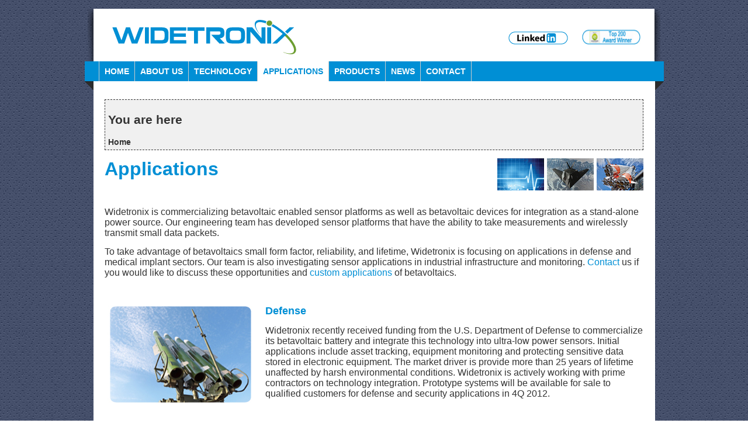

--- FILE ---
content_type: text/html; charset=utf-8
request_url: http://www.widetronix.com/applications
body_size: 4216
content:
<!DOCTYPE html PUBLIC "-//W3C//DTD XHTML+RDFa 1.0//EN"
  "http://www.w3.org/MarkUp/DTD/xhtml-rdfa-1.dtd">
<html xmlns="http://www.w3.org/1999/xhtml" xml:lang="en" version="XHTML+RDFa 1.0" dir="ltr"
  
  xmlns:content="http://purl.org/rss/1.0/modules/content/"
  xmlns:dc="http://purl.org/dc/terms/"
  xmlns:foaf="http://xmlns.com/foaf/0.1/"
  xmlns:og="http://ogp.me/ns#"
  xmlns:rdfs="http://www.w3.org/2000/01/rdf-schema#"
  xmlns:sioc="http://rdfs.org/sioc/ns#"
  xmlns:sioct="http://rdfs.org/sioc/types#"
  xmlns:skos="http://www.w3.org/2004/02/skos/core#"
  xmlns:xsd="http://www.w3.org/2001/XMLSchema#">

<head profile="http://www.w3.org/1999/xhtml/vocab">
  <meta http-equiv="Content-Type" content="text/html; charset=utf-8" />
<link rel="shortcut icon" href="http://www.widetronix.com/sites/default/files/favicon_1.ico" type="image/vnd.microsoft.icon" />
<link rel="apple-touch-icon" href="http://www.widetronix.com/sites/all/modules/touch_icons/apple-touch-icon.png" type="image/png" />
<link rel="apple-touch-icon-precomposed" href="http://www.widetronix.com/sites/default/files/apple-touch-icon-precomposed_0.png" type="image/png" />
<meta about="/applications" property="sioc:num_replies" content="0" datatype="xsd:integer" />
<meta content="Applications" about="/applications" property="dc:title" />
<meta name="Generator" content="Drupal 7 (http://drupal.org)" />
<link rel="canonical" href="/applications" />
<link rel="shortlink" href="/node/3" />
  <title>Applications | widetronix.com</title>
  <style type="text/css" media="all">@import url("http://www.widetronix.com/modules/system/system.base.css?mmjnw9");
@import url("http://www.widetronix.com/modules/system/system.menus.css?mmjnw9");
@import url("http://www.widetronix.com/modules/system/system.messages.css?mmjnw9");
@import url("http://www.widetronix.com/modules/system/system.theme.css?mmjnw9");</style>
<style type="text/css" media="all">@import url("http://www.widetronix.com/modules/comment/comment.css?mmjnw9");
@import url("http://www.widetronix.com/modules/field/theme/field.css?mmjnw9");
@import url("http://www.widetronix.com/modules/node/node.css?mmjnw9");
@import url("http://www.widetronix.com/modules/search/search.css?mmjnw9");
@import url("http://www.widetronix.com/modules/user/user.css?mmjnw9");
@import url("http://www.widetronix.com/sites/all/modules/views/css/views.css?mmjnw9");</style>
<style type="text/css" media="all">@import url("http://www.widetronix.com/sites/all/modules/ctools/css/ctools.css?mmjnw9");</style>
<style type="text/css" media="all">@import url("http://www.widetronix.com/sites/all/themes/kanji-old/style.css?mmjnw9");
@import url("http://www.widetronix.com/sites/all/themes/kanji-old/local.css?mmjnw9");
@import url("http://www.widetronix.com/sites/all/themes/kanji-old/sf/css/superfish.css?mmjnw9");
@import url("http://www.widetronix.com/sites/all/themes/kanji-old/sf/css/theme.css?mmjnw9");</style>
<style type="text/css" media="print">@import url("http://www.widetronix.com/sites/all/themes/kanji-old/print.css?mmjnw9");</style>
  <script type="text/javascript" src="http://www.widetronix.com/misc/jquery.js?v=1.4.4"></script>
<script type="text/javascript" src="http://www.widetronix.com/misc/jquery.once.js?v=1.2"></script>
<script type="text/javascript" src="http://www.widetronix.com/misc/drupal.js?mmjnw9"></script>
<script type="text/javascript" src="http://www.widetronix.com/sites/all/themes/kanji-old/sf/js/superfish.js?mmjnw9"></script>
<script type="text/javascript">
<!--//--><![CDATA[//><!--
jQuery.extend(Drupal.settings, {"basePath":"\/","pathPrefix":"","ajaxPageState":{"theme":"kanji","theme_token":"slXnxHAwdj8mPBIgCbiVWHRXz_xYaohUdXpBKTuph9M","js":{"misc\/jquery.js":1,"misc\/jquery.once.js":1,"misc\/drupal.js":1,"sites\/all\/themes\/kanji-old\/sf\/js\/superfish.js":1},"css":{"modules\/system\/system.base.css":1,"modules\/system\/system.menus.css":1,"modules\/system\/system.messages.css":1,"modules\/system\/system.theme.css":1,"modules\/comment\/comment.css":1,"modules\/field\/theme\/field.css":1,"modules\/node\/node.css":1,"modules\/search\/search.css":1,"modules\/user\/user.css":1,"sites\/all\/modules\/views\/css\/views.css":1,"sites\/all\/modules\/ctools\/css\/ctools.css":1,"sites\/all\/themes\/kanji-old\/style.css":1,"sites\/all\/themes\/kanji-old\/local.css":1,"sites\/all\/themes\/kanji-old\/sf\/css\/superfish.css":1,"sites\/all\/themes\/kanji-old\/sf\/css\/theme.css":1,"sites\/all\/themes\/kanji-old\/print.css":1}}});
//--><!]]>
</script>
  <!--[if IE]>
    <link type="text/css" rel="stylesheet" media="all" href="/sites/all/themes/kanji/ie_styles.css" />
  <![endif]-->
</head>
<body class="html not-front not-logged-in no-sidebars page-node page-node- page-node-3 node-type-page" >
      <div id="header">
        
    <div id="headerWrapper">
              
              <div id="searchBox"><div class="region region-search-box">
  <div id="block-block-14" class="clear-block block block-block odd block block-block ">
  		  <div class="content">
    <p style="text-align: right;"> <a href="http://www.linkedin.com/company/widetronix-inc." target="_blank"><img style="margin-left: 20px; margin-right: 20px;" src="/sites/default/files/images/Links-Linked-In.jpg" alt="" width="102" height="22" /></a> <a href="http://www.widetronix.com/sites/default/files/GoingGreen%20Press%20Release.pdf" target="_blank"><img src="/sites/default/files/images/Links-GG%20.jpg" alt="" width="100" height="25" /></a> </p><p> </p><p style="text-align: center;"> </p>  </div>
</div>
</div> <!-- /.region -->
</div>
            
      <div id="siteName">
        <a href="/" title="Home"> <img src="http://www.widetronix.com/sites/default/files/widetronix_inc.gif" alt="Home" id="logo" /></a>        <div id="siteInfo">
                    
                  </div><!-- /siteInfo -->
      </div> <!-- /siteName-->
        
              
    </div><!-- /headerWrapper -->
  </div><!-- /header -->

  <div id="container">
    <div id="inner">  
      <div id="contentWrapper">
         
          <div id="menuLeft"></div>
          <div id="primaryMenu">
            <ul class="sf-menu menu"><li class="first leaf"><a href="/" title="">HOME</a></li>
<li class="expanded"><a href="/about">ABOUT US</a><ul class="sf-menu menu"><li class="first leaf"><a href="/people">PEOPLE</a></li>
<li class="last leaf"><a href="/partners">PARTNERS</a></li>
</ul></li>
<li class="leaf"><a href="/technology">TECHNOLOGY</a></li>
<li class="expanded active-trail"><a href="/applications" class="active-trail active">APPLICATIONS</a><ul class="sf-menu menu"><li class="first last leaf"><a href="/custom-solutions">CUSTOM SOLUTIONS</a></li>
</ul></li>
<li class="leaf"><a href="/products">PRODUCTS</a></li>
<li class="leaf"><a href="/news">NEWS</a></li>
<li class="last leaf"><a href="/contact">CONTACT</a></li>
</ul>          </div>
          <div id="menuRight"></div>
                
                
               
        <div id="center">
                      <div id="breadcrumb">
              <h2 class="element-invisible">You are here</h2><div class="breadcrumb"><a href="/">Home</a></div>            </div>
                    
                  
                  
                  
          <div id="content">        
                        <!-- Page title not automatically displayed
			              <h2 class="title" id="page-title">Applications</h2>
                        -->
                                      <div class="tabs"></div>
                                                <div class="region region-content">
  <div id="block-system-main" class="clear-block block block-system even block block-system ">
  		  <div class="content">
    <div id="node-3" class="node node-page">
  	  	
      <div class="content clear-block">
    <div class="field field-name-body field-type-text-with-summary field-label-hidden"><div class="field-items"><div class="field-item even" property="content:encoded"><p><span style="font-size: xx-large;"><span style="color: #008fd5; font-family: arial, helvetica, sans-serif;"><strong><img style="float: right;" src="/sites/default/files/images/03%20Apps.jpg" alt="" width="250" height="55" />Applications</strong></span></span> </p><p><span style="font-size: medium;"><br /></span></p><p><span style="font-size: medium;">Widetronix is commercializing betavoltaic enabled </span><span style="font-size: medium;">sensor platforms as well as betavoltaic </span><span style="font-size: medium;">devices for integration as a stand-alone power source. Our engineering team has developed sensor platforms that have the ability to take measurements and wirelessly transmit small data packets.</span></p><p><span style="font-size: medium;">To take advantage of betavoltaics small form factor, reliability, and lifetime, </span><span class="Apple-style-span" style="font-size: medium;">Widetronix is focusing on applications in defense and medical implant sectors</span><span style="font-size: medium;">. Our team is also investigating sensor applications in industrial infrastructure and monitoring. <a style="text-decoration: NONE;" href="http://www.widetronix.com/contact" target="_self">Contact</a> us if you would like to discuss these opportunities and <a style="text-decoration: NONE;" href="http://www.widetronix.com/custom-solutions" target="_self">custom applications</a> of betavoltaics.</span><span style="font-size: medium;"><span style="font-size: medium;"><span style="font-size: medium;"><span style="color: #333333;">  </span></span></span></span></p><p><span style="font-size: medium;"> </span></p><p style="margin-top: 1em; margin-right: 0px; margin-bottom: 1em; margin-left: 0px; border-style: initial; border-color: initial; vertical-align: baseline; border-width: 0px; padding: 0px;"><img style="float: left; margin-left: 5px; margin-right: 20px;" src="/sites/default/files/images/Apps-Defense_0.jpg" alt="" width="250" height="168.7" /></p><p style="margin-top: 1em; margin-right: 0px; margin-bottom: 1em; margin-left: 0px; border-style: initial; border-color: initial; vertical-align: baseline; border-width: 0px; padding: 0px;"><span style="color: #008fd5; font-size: large;"><strong style="border-style: initial; border-color: initial; vertical-align: baseline; border-width: 0px; padding: 0px; margin: 0px;">Defense</strong></span> </p><p style="margin-top: 1em; margin-right: 0px; margin-bottom: 1em; margin-left: 0px; border-style: initial; border-color: initial; vertical-align: baseline; border-width: 0px; padding: 0px;"><span style="font-size: medium;">Widetronix recently received funding from the U.S. Department of Defense to commercialize its betavoltaic battery and integrate this technology into ultra-low power sensors. Initial applications include asset tracking, equipment monitoring and protecting sensitive data stored in electronic equipment. The market driver is provide more than 25 years of lifetime unaffected by harsh environmental conditions. Widetronix is actively working with prime contractors on technology integration. Prototype systems will be available for sale to qualified customers for defense and security applications in 4Q 2012.</span></p><p style="margin: 0.0px 0.0px 0.0px 0.0px; font: 11.0px Helvetica;"> </p><p style="margin-top: 1em; margin-right: 0px; margin-bottom: 1em; margin-left: 0px; border-style: initial; border-color: initial; vertical-align: baseline; border-width: 0px; padding: 0px;"><img style="float: left; margin-left: 5px; margin-right: 20px;" src="/sites/default/files/images/Apps-Medical.jpg" alt="" width="250" height="168.7" /></p><p style="margin-top: 1em; margin-right: 0px; margin-bottom: 1em; margin-left: 0px; border-style: initial; border-color: initial; vertical-align: baseline; border-width: 0px; padding: 0px;"><span style="font-size: medium;"><strong style="border-style: initial; border-color: initial; vertical-align: baseline; border-width: 0px; padding: 0px; margin: 0px;"><span style="color: #008fd5;"><span style="font-size: large;">Medical</span> </span></strong></span></p><p style="margin-top: 1em; margin-right: 0px; margin-bottom: 1em; margin-left: 0px; border-style: initial; border-color: initial; vertical-align: baseline; border-width: 0px; padding: 0px;"><span style="font-size: medium;">Widetronix has collaborations with partners in the medical implant sector to develop a small, energy dense version of its betavoltaic for physiological monitoring and, eventually, therapeutic applications. This new version of the Widetronix betavoltaic battery is currently in development and it will offer a power density of between 1 to 10 µW/cm<sup>2</sup> upon completion in 2013.</span></p><p style="margin-top: 1em; margin-right: 0px; margin-bottom: 1em; margin-left: 0px; border-style: initial; border-color: initial; vertical-align: baseline; border-width: 0px; padding: 0px;"> </p><p style="margin-top: 1em; margin-right: 0px; margin-bottom: 1em; margin-left: 0px; border-style: initial; border-color: initial; vertical-align: baseline; border-width: 0px; padding: 0px;"> </p><p style="margin-top: 1em; margin-right: 0px; margin-bottom: 1em; margin-left: 0px; border-style: initial; border-color: initial; vertical-align: baseline; border-width: 0px; padding: 0px;"><img style="float: left; margin-top: 0px; margin-bottom: 20px; margin-left: 5px; margin-right: 20px;" src="/sites/default/files/images/Apps-Infrastructure.jpg" alt="" width="250" height="168.7" /></p><p style="margin-top: 1em; margin-right: 0px; margin-bottom: 1em; margin-left: 0px; border-style: initial; border-color: initial; vertical-align: baseline; border-width: 0px; padding: 0px;"><span style="font-size: medium;"><strong style="border-style: initial; border-color: initial; vertical-align: baseline; border-width: 0px; padding: 0px; margin: 0px;"><span style="color: #008fd5; font-size: large;">Industrial &amp; Infrastructure</span> </strong></span> </p><p style="margin-top: 1em; margin-right: 0px; margin-bottom: 1em; margin-left: 0px; border-style: initial; border-color: initial; vertical-align: baseline; border-width: 0px; padding: 0px;"><span style="font-size: medium;">Industrial processes often require robust control sensors that are able to operate under harsh environmental conditions. Oil and chemical production, shipping, and building/road infrastructure offer market growth for betavoltaic enabled sensors. Betavoltaics offer a reliable power source, preventing system failures, while reducing operational costs associated with battery replacement (labor and materials). Widetronix believes its technology will enhance smart infrastructure, providing a robust and reliable backbone for communicating the health of equipment, infrastructure, and the location of assets.</span></p><p style="margin-top: 1em; margin-right: 0px; margin-bottom: 1em; margin-left: 0px; border-style: initial; border-color: initial; vertical-align: baseline; border-width: 0px; padding: 0px;"><strong><br /></strong></p></div></div></div>  </div>
  <div class="node-links"></div></div>
  </div>
</div>
</div> <!-- /.region -->
            <div class="feedicons">
                          </div>
          </div>
        
             
        </div><!-- /center --> 
    
              
                  <div id="postscript_bottom" class="blockregion">
            <div class="region region-postscript-bottom">
  <div id="block-block-17" class="clear-block block block-block odd block block-block ">
  		  <div class="content">
    <p style="text-align: center;"><span style="font-size: small;"> <a style="text-decoration: NONE;" href="http://www.widetronix.com">Home</a> - <a style="text-decoration: NONE;" href="http://www.widetronix.com/about">About Us</a> - <a style="text-decoration: NONE;" href="http://www.widetronix.com/technology">Technology</a> - <a style="text-decoration: NONE;" href="http://www.widetronix.com/applications">Applications</a> - <a style="text-decoration: NONE;" href="http://www.widetronix.com/products">Products</a> - <a style="text-decoration: NONE;" href="http://www.widetronix.com/news">News</a> - <a style="text-decoration: NONE;" href="http://www.widetronix.com/contact">Contact</a> - <a style="text-decoration: NONE;" href="http://www.widetronix.com/video"> Video</a></span></p>  </div>
</div>
</div> <!-- /.region -->
          </div>
         
      </div><!-- /contentWrapper -->
      
    </div><!-- /Inner -->
    
  </div><!-- /container -->
  
  <div id="footer">
    <div class="footer-text">
               <div id="block-block-11" class="clear-block block block-block even block block-block ">
  		  <div class="content">
    <p>© 2011 Widetronix 950 Danby Rd. Suite 139 | Ithaca, New York 14850 | Ph. 607.279.1065</p>  </div>
</div>

          </div>
                    
     
  </div><!-- /footer -->  </body>
</html>


--- FILE ---
content_type: text/css
request_url: http://www.widetronix.com/sites/all/themes/kanji-old/style.css?mmjnw9
body_size: 3723
content:
/* $Id$ */ 
body {
  background:  url("images/bg.jpg") top center repeat;
  background-attachment: fixed;
  color: #333;
  font-family: Arial, Verdana, Helvetica, sans-serif;
  font-size: 14px;.links /* font size for sidebars, address footer and admin text */
  margin: 0;
  padding: 0;
}
img, a {
  outline: none;
}
a.active {
  font-weight: bold;
}
.node a {
  color: #008FD5;  /* 1A96D4 */
}
a {
/*text-decoration: none;*/
  color: #333;
}

h2 a
{
color: #ffffff;
}

h2 a:hover
{
color: #333333; /*999966*/
}

a:hover {
  text-decoration: none;
}
h1, h2, h3, h4, h5, h6 {
  color: #333;
}
.node h1 a, .node h2 a, .node h3 a, .node h4 a, .node h5 a, .node h6 a {
  color: #333;
  text-decoration: none;
}


h2.title {
  font-size: 1.5em;
  margin: 0;
}
input, fieldset, textarea {
  border: 1px solid #008FD5; /* 1A96D4 */
}
.form-text {
  padding: 3px;
}
.form-submit {
  background: #008FD5; /* 1A96D4 */
  color: #fff;
  margin: 5px;
  padding: 2px;
}
.node-readmore{
  font-weight: bold;
}
.item-list ul li, li.leaf, ul.menu li, li  {
  list-style-image: none;
  list-style: disc;
}
blockquote {
  background: #F0F0F0;
  border-left: 4px solid #008FD5; /* 1A96D4 */
  color: #333;
  margin: 25px 0 25px 20px;
  padding: 5px 10px;
}
/* HEADER */
#top {
  margin: 10px auto 0;
  padding: 0;
  width: 960px;
}
#header {
  margin: 15px auto 0;
  padding: 0;
  width: 980px;
}
/* .region-search-box */
#searchBox {
  float: right;
  height: 35px;
  margin:16px 0 0;
  padding: 0;
}
.region-search-box {
  background: #fff;
  height: 34px;  
  margin-top: 5px;  /* -15px */
  padding: 1px 15px 1px 1px;
}
#searchBox .form-submit {
  margin: 0 4px 0 2px;
}
#searchBox .form-text {
  border: none;
  margin: 3px 0 0 3px;
  padding:3px;
  width:153px;
}
#searchBox label {
  display: none;
}
/* END SEARCH */
#siteName, #siteInfo  {
  float: left;
  margin: 0 0 5px 0;
  padding: 0;
}
#siteInfo {
  margin-top: 5px;
}
#siteName img#logo {
  float: left;
  margin: 10px 15px 0 0;
}
#siteName h1 {
  clear: both;
  float: left;
  font-size:  30px;
  margin: 10px 0 0 0;
  padding: 0;  
}
#siteName h1 a {
  color: #333;
  text-decoration: none;
}
#siteName {
  margin-left: 10px;
  height: 80px;
}
#siteName #siteSlogan {
  clear: left;
  float: left;
  font-weight: bold;
  margin: 0;
  padding: 0;
}
#siteSlogan {
  font-style: italic;
}
#content_bottom {
  margin: 10px 0;
  padding: 0;
}
/* PRIMARY MENU */
#primaryMenu {
border-left: 1px solid #CCCCCC;
  clear: none;
  float: left;
  margin: 0 0 31px; /* space between menu bar and content */
  padding: 0;
  width: 942px;
}
#menuLeft {
  background: url("images/block-bg.png") bottom left no-repeat;
  float: left;
  height: 49px; /* 59px */
  margin: 0 0 0 -24px;  
  padding: 0;
  width: 24px;
}
#menuRight {
  background: url("images/right-block-bg.png") bottom right no-repeat;
  clear: right;
  float: right;
  height: 49px; /* 59px*/
  margin: 0 -24px 0 0;
  padding: 0;
  width: 24px;  
}
#primaryMenu ul.sf-menu {
  background: #008FD5; /* 1A96D4 */
  clear: none;
  float: none;
  height: 34px;  /* 44px */ 
  font-size: 14px;
  margin: 0;
  padding:0;
  width: 100%;
}
#primaryMenu ul.sf-menu li {
  border-right: 1px #ccc solid;
  color: #fff;
  display: block;
  float: left;
  font-weight: bold;
  list-style: none;
  list-style-image: none;
  margin: 0;
  padding: 0;
  position: relative;
  overflow: visible;
  width:  auto; /* width of menu boxes */
  z-index: 100;
}
#primaryMenu ul.menu li.expanded, #primaryMenu ul.menu li.expanded a {
  background-image: none;
  list-style-image: none !important;
  list-style: none !important;
}
#primaryMenu ul.sf-menu li a {  /* includes height of menu bar = padding */
  color: #fff;
  background: #008fd5;
  display: block;
  text-decoration: none;
  margin: 0;
  padding: 9px;  /* 14px */
  outline: none;
}
#primaryMenu ul li.active {
  background: #6c9d31
}
#primaryMenu ul.sf-menu li a:hover, #primaryMenu ul.sf-menu li:hover,
#primaryMenu ul.sf-menu li a.active, #primaryMenu ul.sf-menu li.active-trail {
  background: #fff; /* 6c9d31 */
  color: #008fd5; /*008fd5*/
}
#primaryMenu ul.sf-menu li ul {
  border: none;
  left: -9999em;
  margin: 0 0 0 -1px;
  padding: 0;
  position: absolute;
  width: auto;
}
#primaryMenu ul.sf-menu li:hover ul,
#primaryMenu ul.sf-menu li.hover ul {
  display: block;
  left: auto;
} 
#primaryMenu ul.sf-menu li ul li {
	background: #008FD5;  /* 333 */
	clear: both;
	border: 1px solid #fff;
	border-bottom: none;
	float: left;
	height: auto;
	margin: 0;
	padding: 0px;
	width: 92px; /* 100px */
}
#primaryMenu ul.sf-menu li ul li a,
#primaryMenu ul.sf-menu li ul li a:link,
#primaryMenu ul.sf-menu li ul li a:visited {
  padding: 12px;
  width: 99px; /* auto - width of sub menu text boxes */
}
#primaryMenu ul.sf-menu li ul li.last {
  border-bottom: 1px solid #fff;;
}
#primaryMenu ul.sf-menu li ul li a:hover, #primaryMenu ul.sf-menu li ul li a.active  {
  background: #ffffff; /* 1A96D4 */
  color: #008fd5; /* 008fd5 */
}
#primaryMenu ul.sf-menu li ul li ul.menu {
  left: -9999em;
  margin: -1px 0 0 0;
  padding: 0;
  position: absolute;
  width: auto;
}
#primaryMenu ul.sf-menu li ul li:hover ul.menu,
#primaryMenu ul.sf-menu li ul li.hover ul.menu {
  display: block;
  left: 200px; 
  top: 0;
}
#primaryMenu ul.sf-menu ul.menu ul.menu ul.menu {
  display: none;
}
#primaryMenu ul.sf-menu ul.menu ul.menu li:hover ul.menu,
#primaryMenu ul.sf-menu ul.menu ul.menu li.hover ul.menu {
  display: block;
  left: 200px; 
  top: 0;
}
#primaryMenu ul.sf-menu ul.menu ul.menu li ul.menu li.last a {
  display: block;
}
#primaryMenu ul.sf-js-enabled li.expanded {
  list-style-image: none;
  list-style: none;
}
/* END PRIMARY MENU */

/* SECONDARY MENU */
#topMenu {
  margin: 5px 0;
  padding: 0;
  text-align:right;
}
#topMenu li {
  border-right: 1px solid #333;
  margin: 0 5px 0 0;
  padding: 0 5px 0 0;
}
#topMenu li.last {
  border-right: none;
}
#topMenu li a {
  text-decoration: none;
}
#topMenu li a:hover {
  text-decoration: none; /* underline */
}
/* END SECONDARY MENU */

/* END HEADER */

/* CONTENT */
#content .content {
  margin: 5px 0;
  padding: 0;
}
#content .item-list {
  margin: 10px 0 0;
}
#content .user-picture {
  float: right;
  margin: 5px 0 5px 5px;
}
.search-form #edit-submit {
  margin-right: 0px;
}
.date {
  background: #333;
  clear: none;
  color: #fff;
  float: left;
  font-weight: bold;
  line-height: 12px;
  margin: 5px 3px 0 0;
  padding: 3px;
  text-align: center;
  width: 30px; 
}
.field-name-field-tags, .node-links {
  clear: both;
}
.field-name-field-tags .field-label {
  float: left;
  font-weight: bold;
  margin-bottom: 5px;
  margin-right: 5px;
}
.field-name-field-tags .field-item {
  float: left;
  margin-right: 10px;
}
.pagedate {
  float: right;
}
.submitted {
  font-style: italic;
  font-size: 11px; /* this is to do with the contact form page */
}
#mission {
  background: none repeat scroll 0 0 #333333;
  color: #FFFFFF;
  font-weight: bold;
  margin: 0 0 5px 0;
  padding: 5px;
}
#mission h2 {
  background: #F0F0F0;
  margin: 2px;
  padding-left: 5px;
}
#mission .content {
  padding-left: 5px;
}
#mission p {
  margin: 2px;
}
#mission a {
  color: #fff;
}
#container {
  margin: 0 auto;
  padding: 0;
  width: 960px;
}
#inner {
  float: left;
  margin: 0 0 5px;
  padding: 0;
}
#headerWrapper {
  background: url("images/fader.png") transparent left top no-repeat;
  color: #333333;
  float: left;
  margin: 0 auto;
  height: 90px;
  padding: 0 15px;
  width: 950px;
}
#content_top {
  clear: both;
  margin: -18px 0 0;
  padding: 0;
  width: 100%;
}
#preface_top {
  clear: both;
  float: left;
  *float: none;
  margin: 0;
  padding: 0;
  width: 100%;
}
#headerTop {
  clear: both;
  margin: 0 11px;
  padding: 0;
  width: 960px;
}
#contentWrapper {
    background: #fff;
  border-bottom:5px solid #008FD5; /* 1A96D4 */
  float: left;
  margin: 0;
  padding: 0 9px 9px;
}
#content .picture {
  float: right;
}
#center {
  float: left;
  margin: 0px 0 0 0; /* 12px 0 0 0 - main content area */
  min-height: 300px;
  padding: 0 10px; 
  width: 922px;
}
.node {
  border-bottom: 1px dashed #333;
  margin: 0 0 10px;
  padding: 0 0 10px;
}
.one-sidebar #center {
  width: 760px;  /* 690px - 700px - main content width */
}
.two-sidebars #center {
  width: 482px;
}
#content {
  clear: both;
  margin: 0;
  padding: 0;
  width: 100%;
}
#postscript_bottom {
  clear: both;
  margin: 0;
  padding: 0;
}
#header-region {
  float: left;
  margin: 0;
  padding: 0  0 0 10px;
  width: 100%;
}
.node-links  {
  margin: 5px 0;
  text-align: right;
}
.block h2 span.edit {
  font-size: 13px; /* this does not do anything */
  text-align: right;
}
.block h2 span.edit a {
  display: none;
}
.block h2:hover span.edit a {
  color: #fff;
  display: block;
  float: right;
  padding: 5px;
  text-decoration: none;
}
#sidebar_last .block h2:hover span.edit a {
  float: left;
}
/* BREADCRUMB */
#breadcrumb {
  background: #F0F0F0;
  border: 1px dashed #333;
  color: #333;
  font-weight: bold;
  margin: 0 0 5px 0;
  padding: 5px;  
}
#breadcrumb a {
  color: #333;
  text-decoration: none;
}
#breadcrumb .breadcrumb {
  margin: 0;
  padding: 0;
}
/* END BREADCRUMB */

/* SIDEBARS */
#sidebar_first {
  float: left;
}
#sidebar_last {
  float: right;
}
.sidebar {
  margin: 0;
  *margin-top: 12px;
  padding: 0;
  width: 150px; /* 220px - width of whole box - not including banner image */
}
.sidebar h2 {
  color: #fff;
  font-size: 14px; /* 15px */
}


#sidebar_first h2 {
  background: url("images/block-bg.png") bottom left no-repeat;
  margin-left: -24px; 
  padding: 9px 0 24px 26px; 
}
#sidebar_last h2 {
  background: url("images/right-block-bg.png") bottom right no-repeat;
  clear: both;
  margin-right: -24px;
  padding:10px 27px 24px 20px;  /* position of text in title box - top,right,bottom,left */
  text-align:right;
  *width: 197px; 
}




.sidebar .block .content {
  background-color: #F0F0F0; /* background color for text box */
  margin: 0;
  padding:1px 10px 1px 10px; /* 10px  position of text in text box - top,right,bottom,left */ 
}
.sidebar .block .with-subject {
  border: none;
  margin-top: -25px;  /* position of text box for side boxes */
  *margin-top: -34px; 
}
.sidebar .block {
  margin: 0 0 10px;  /* size of gap between the side boxes */
}
#sidebar_first .even h2 {
  background: url("images/block-bg-black.png") bottom left no-repeat; 
}
#sidebar_last .odd h2 {
  background: url("images/right-block-bg.png") bottom right no-repeat; /* "images/right-block-bg-black.png" */
}
/* END SIDEBARS */

/* Messages */
div.messages,
div.help, div.webform-confirmation {
  border-style: solid;
  border-width: 4px;
  font-weight: bold;
  margin: 0 0 5px 0;
  overflow: hidden;
  padding: 10px 10px 10px 40px;
}
div.messages ul, div.webform-confirmation ul {
  padding-bottom: 0;
}
#content div.messages p, #content div.help p, div.webform-confirmation p {
  padding-bottom: 0;
}
div.status {
  background-color: #f0f0f0;
  border-color: #3E642F;
  color: #3E642F;
}
div.warning {
  background: #FFFFDD;
  border-color: #745500;
  color: #993300;
  margin-bottom: 10px;
}
div.error {
  background-color: #eee;
  border-color: #CC0000;
  color: #970F00;
}
div.error ul li {
  color: #970F00; 
}
.help {
  background-color: #E4EEF8;
  border-color: #57718A;
  color: #292929;
}
div.messages ul,
div.content-help .help ul {
  list-style-position: inside;
}
div.messages a:link,
div.messages a:visited,
.help a:link,
.help a:visited,
.help .more-help-link a:link,
.help .more-help-link a:visited {
  color: #333;
  text-decoration: none; /* underline */
}
div.messages a:hover,
div.messages a:active,
.help a:hover,
.help a:active,
.help .more-help-link a:hover,
.help .more-help-link a:active,
div.messages em {
  color: #333;
  text-decoration: none;
}

/* PAGER */
ul.pager {
  margin: 20px 0;
  padding: 0;
}
ul.pager li {
  margin: 0 0 10px 0;
  padding: 0;
}
.item-list .pager li {
  padding: 0;
}
ul.pager li a {
  background: #008FD5; /* 1A96D4 */
  color: #fff;
  font-weight: bold;
  padding: 5px;  
  text-decoration: none; 
}
ul.pager li.pager-current, ul.pager li a:hover {
  background: #333;
  color: #fff;
  font-weight: bold; 
  padding: 5px;
  text-decoration: none; 
}
/* END PAGER */

/* FOOTER */
#footer {
  clear: both;
  margin: 0 auto 10px;
  padding: 0;
  width: 960px;
}
#footer .footer-text {
  color: #fff;
  margin: 0 0 10px;
  padding: 0;
  text-align: center;
}
#footer .footer-text a {
  color: #fff;
}
#footer .footer-text .block-block {
  clear: none;
  display: inline;
}
#footer .footer-text .block-block .content {
  display: inline;
}
#footer .footer-text .block-block p {
  margin: 0;
  padding: 0;
  clear: none;
  display: inline;
}
/* END FOOTER */

/* BLOCK REGIONS */
.blockregion .block {
  margin: 0 10px 0 0;
  min-width: 200px;
  float: center;
  width: auto;   
}
.blockregion .block h2 {
  background: #008FD5; /* 1A96D4 */
  color: #fff;
  margin: 0;
  padding: 5px;
}
.blockregion .block .content {  /* text blocks on bottom of page */
  background: #ffffff; /* f0f0f0 */
  margin: 0 0 10px;
  min-height: 5px; /*70px*/
  min-width: 200px;
  padding: 1px;
}
.block-region {
  border: 2px dashed #333;
  background: #ccc;
  color: #333;
  font-weight: bold;
}
.blockregion h2 {
  font-size: 15px; /* 15px */
}
/* END BLOCK REGIONS */

/* COMMENTS */
#comments {
  margin: 10px 0;
  padding: 0;
}
#comments h3{
  margin: 2px 0 0 0;
  padding: 0;
}
#comments .comment-count {
  background: #333;
}
#comments .comment-count h2 {
  margin: 0 0 10px;
  color: #fff;
  padding: 5px;
}
.comment .permalink-comment {
  background :#333;
  clear: both;
  float: left;
  padding: 3px;
}
.comment .permalink-comment a {
  color: #fff;
  font-weight: bold;
  text-decoration: none;
}
.comment .links {
  float: right;
}
.comment .links a {
  color: #008FD5; /* 1A96D4 */
  font-weight: bold;
  text-decoration: none;
}
.comment {
  background: none repeat scroll 0 0 #F0F0F0;
  border: 1px dashed #CCCCCC;
  clear: both;
  float: left;
  margin: 0 0 10px;
  padding: 5px 10px 5px;
  width: 95%;
}
.new {
  color: #f00;
}
/* END COMMENTS */

/* USER */
#overlay #header, #overlay #footer, #overlay #menuLeft, #overlay #menuRight, #overlay #primaryMenu, #overlay #breadcrumb {
  display: none;
}
#overlay #contentWrapper{
  border-bottom: none;
}
input.password-confirm, input.password-field {
  width: 10em;
}
.password-parent {
    margin: 0;
    width: 30em;
}
/* END USER */

.maintenance-page #contentWrapper {
  width: 942px;
}
.maintenance-page #content {
  min-height: 200px;
}
.maintenance-page h2 {
  margin: 10px 0;
}
/* DRUPAL EXTRA'S */
#container .view-tweets ul {
  padding: 0 0 0.25em 0;
}
#container .view-tweets ul li {
  background: url("images/twitter-list.png") top left no-repeat !important;
  list-style: none;
  margin-left: 0;
  padding-left: 30px;
}
a.feed-icon img {
  margin-bottom: 5px;
}
#forum table {
  width: 100%;
}
/* END DRUPAL EXTRA'S */


--- FILE ---
content_type: text/css
request_url: http://www.widetronix.com/sites/all/themes/kanji-old/local.css?mmjnw9
body_size: 41
content:
/* $Id$ */
/* ADD HERE YOUR CUSTOM CSS */